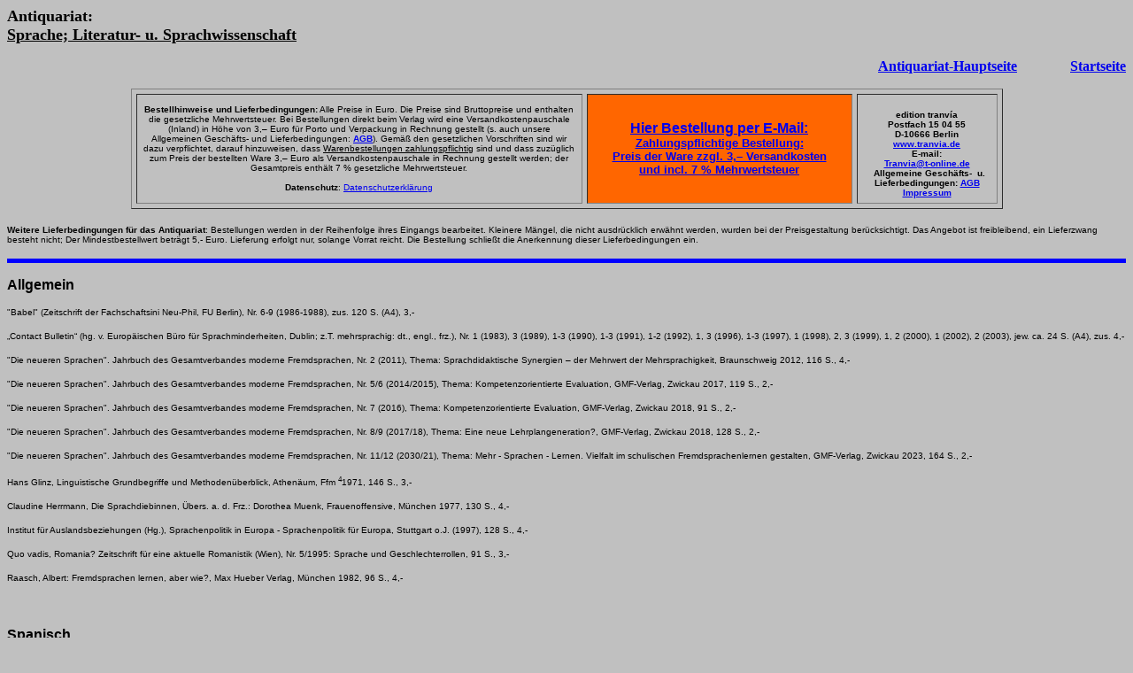

--- FILE ---
content_type: text/html
request_url: http://edition-tranvia.de/antiquariat/antiqu-sprache.htm
body_size: 20000
content:
<!DOCTYPE HTML PUBLIC "-//W3C//DTD HTML 4.01 Transitional//EN">
<html><head>































<meta http-equiv="Content-Type" content="text/html; charset=iso-8859-1">
<meta name="description" content="Antiquariat Sprach- und Literaturwissenschaft">
<meta name="keywords" content="Antiquariat, Modernes Antiquariat, Sprachwissenschaft, Literaturwissenschaft">
<meta name="GENERATOR" content="Microsoft FrontPage Express 2.0"><title>antiqu-sprache</title></head><body bgcolor="#c0c0c0" text="#000000">

<p><font size="4"><strong>Antiquariat:<br>
</strong><strong><u>Sprache; Literatur- u. Sprachwissenschaft</u></strong></font></p>

<p align="right"><a href="antiquariat.htm"><strong>Antiquariat-Hauptseite</strong></a><strong>&nbsp;&nbsp;&nbsp;&nbsp;&nbsp;&nbsp;&nbsp;&nbsp;&nbsp;&nbsp;&nbsp;&nbsp;</strong>&nbsp;&nbsp; <a href="../startseite.htm"><strong>Startseite</strong></a></p>
<table style="text-align: left; width: 985px; height: 90px; margin-left: auto; margin-right: auto;" border="1" cellpadding="6" cellspacing="5">
<tbody><tr><td style="vertical-align: middle; width: 430px; text-align: center; height: 90px;"><div style="text-align: center;"><font face="Arial" size="1"><span style="font-weight: bold;">Bestellhinweise und Lieferbedingungen:</span> Alle Preise in Euro. Die Preise sind Bruttopreise und
enthalten die gesetzliche Mehrwertsteuer. Bei Bestellungen direkt
beim Verlag </font><font face="Arial" size="1"><strong></strong></font><font face="Arial" size="1"><strong></strong></font><font face="Arial" size="1"> wird
eine </font><font face="Arial" size="1">Versandkostenpauschale (Inland) in Höhe von 3,&#8211; Euro </font><font face="Arial" size="1">für Porto und Verpackung </font><font face="Arial" size="1">
in
Rechnung gestellt (s. auch unsere Allgemeinen Geschäfts- und
Lieferbedingungen: </font><font><strong><a href="../agb.htm"><font face="Arial" size="1"><strong>AGB</strong></font></a></strong></font><font face="Arial" size="1">). Gemäß den gesetzlichen Vorschriften sind wir dazu
verpflichtet, darauf hinzuweisen, dass <span style="text-decoration: underline;">Warenbestellungen
zahlungspflichtig</span> sind und dass zuzüglich zum Preis der bestellten Ware 3,&#8211; Euro als Versandkostenpauschale in Rechnung gestellt werden; der
Gesamtpreis enthält 7 % gesetzliche Mehrwertsteuer.</font><font face="Arial" size="1"></font><font face="Arial" size="1"><br>
      <br>
      <span style="font-weight: bold;">Datenschutz</span>: <a href="../datenschutz.htm">Datenschutzerklärung</a></font></div>

<a href="mailto:Tranvia@t-online.de"><font size="-2"><strong><font size="-1">
</font>
</strong></font></a></td>
<td style="vertical-align: middle; height: 90px; width: 250px; text-align: center; background-color: rgb(255, 102, 0);"><a href="mailto:Tranvia@t-online.de"><strong><span style="font-family: Arial;">Hier Bestellung per E-Mail:</span><font style="font-family: Arial;" size="-1"><br>
Zahlungspflichtige Bestellung:</font><br style="font-family: Arial;">

      </strong><font size="-2"><strong><font size="-1"><span style="font-family: Arial;">Preis der Ware zzgl. 3,&#8211; Versandkosten</span><br style="font-family: Arial;"><span style="font-family: Arial;">
 und incl. 7 % Mehrwertsteuer</span></font></strong></font></a></td>
<td style="vertical-align: middle; height: 90px; width: 125px; text-align: center;"><font face="Arial" size="1"><strong><br>
edition
tranvía<br>
 Postfach 15 04 55 <br>
D-10666 Berlin </strong></font><a href="../startseite.htm"><font face="Arial" size="1"><strong>www.tranvia.de</strong></font></a><font face="Arial" size="1"><strong><br>
E-mail:<br>
</strong></font><a href="mailto:Tranvia@t-online.de"><font face="Arial" size="1"><strong>Tranvia@t-online.de</strong></font></a><font face="Arial" size="1"><strong><br>
&nbsp; </strong></font><font face="Arial" size="1"><strong>Allgemeine Geschäfts-&nbsp; u.<br>
Lieferbedingungen: </strong></font><a href="../agb.htm"><font face="Arial" size="1"><strong>AGB</strong></font></a><font face="Arial" size="1"><strong></strong></font><font style="font-weight: bold;" size="-2"><a style="font-family: Arial;" href="../impressum.htm"><br>
Impressum</a></font></td></tr></tbody>
</table>
<br>
<font face="Arial" size="1"><strong>Weitere Lieferbedingungen für das Antiquariat</strong>:
Bestellungen werden in der Reihenfolge ihres Eingangs bearbeitet. Kleinere Mängel, die nicht ausdrücklich erwähnt werden, wurden
bei der Preisgestaltung berücksichtigt. Das Angebot ist
freibleibend, ein Lieferzwang besteht nicht; Der
Mindestbestellwert beträgt 5,- Euro. Lieferung erfolgt nur,
solange Vorrat reicht. Die Bestellung schließt die Anerkennung
dieser Lieferbedingungen</font><font face="Arial" size="1">
ein.</font><p><font face="Arial" size="1"></font></p>

<hr color="#0000ff" size="5">

<p class="MsoNormal"><font face="Arial" size="3"><strong>Allgemein</strong></font></p>

<p class="MsoNormal"><font face="Arial" size="1">"Babel"
(Zeitschrift der Fachschaftsini Neu-Phil, FU Berlin), Nr. 6-9
(1986-1988), zus. 120 S. (A4), 3,-</font></p>

<p class="MsoNormal"><font face="Arial" size="1">&#8222;Contact
Bulletin&#8220; (hg. v. Europäischen Büro für
Sprachminderheiten, Dublin; z.T. mehrsprachig: dt., engl., frz.),
Nr. 1 (1983), 3 (1989), 1-3 (1990), 1-3 (1991), 1-2 (1992), 1, 3
(1996), 1-3 (1997), 1 (1998), 2, 3 (1999), 1, 2 (2000), 1 (2002),
2 (2003), jew. ca. 24 S. (A4), zus. 4,-</font></p>

<p class="MsoNormal" style="margin-bottom: 6pt;"><font face="Arial" size="1">"Die
neueren Sprachen". Jahrbuch des Gesamtverbandes moderne Fremdsprachen,
Nr. 2 (2011), Thema: Sprachdidaktische Synergien &#8211; der Mehrwert der
Mehrsprachigkeit, Braunschweig 2012, 116 S., 4,-</font></p>
<p class="MsoNormal" style="margin-bottom: 6pt;"><font face="Arial" size="1">"Die
neueren Sprachen". Jahrbuch des Gesamtverbandes moderne Fremdsprachen,
Nr. 5/6 (2014/2015), Thema: Kompetenzorientierte Evaluation, GMF-Verlag, Zwickau 2017, 119 S., 2,-</font></p>




<p class="MsoNormal" style="margin-bottom: 6pt;"><font face="Arial" size="1">"Die
neueren Sprachen". Jahrbuch des Gesamtverbandes moderne Fremdsprachen,
Nr. 7 (2016), Thema: Kompetenzorientierte Evaluation, GMF-Verlag, Zwickau 2018, 91 S., 2,-</font></p>
<p class="MsoNormal" style="margin-bottom: 6pt;"><font face="Arial" size="1">"Die
neueren Sprachen". Jahrbuch des Gesamtverbandes moderne Fremdsprachen,
Nr. 8/9 (2017/18), Thema: Eine neue Lehrplangeneration?, GMF-Verlag, Zwickau 2018, 128 S., 2,-</font></p>

<p class="MsoNormal" style="margin-bottom: 6pt;"><font face="Arial" size="1">"Die
neueren Sprachen". Jahrbuch des Gesamtverbandes moderne Fremdsprachen,
Nr. 11/12 (2030/21), Thema: Mehr - Sprachen - Lernen. Vielfalt im
schulischen Fremdsprachenlernen gestalten, GMF-Verlag, Zwickau 2023,
164 S., 2,-</font></p>
<p class="MsoNormal" style="margin-bottom: 6pt;"><font face="Arial" size="1">Hans Glinz, Linguistische Grundbegriffe und
Methodenüberblick, Athenäum, Ffm <sup>4</sup>1971, 146 S., 3,-</font></p>



<p class="MsoNormal" style="margin-bottom: 6pt;"><font face="Arial" size="1">Claudine Herrmann, Die Sprachdiebinnen, Übers. a. d. Frz.: Dorothea
Muenk, Frauenoffensive, München 1977, 130 S., 4,-</font></p>

<p class="MsoNormal"><font face="Arial" size="1">Institut für
Auslandsbeziehungen (Hg.), Sprachenpolitik in Europa -
Sprachenpolitik für Europa, Stuttgart o.J. (1997), 128 S., 4,- </font></p>



<p class="MsoNormal"><font face="Arial" size="1">Quo vadis,
Romania? Zeitschrift für eine aktuelle Romanistik (Wien), Nr.
5/1995: Sprache und Geschlechterrollen, 91 S., 3,- </font></p>

<p class="MsoNormal"><font face="Arial" size="1">Raasch, Albert:
Fremdsprachen lernen, aber wie?, Max Hueber Verlag, München
1982, 96 S., 4,-</font></p>

<p class="MsoNormal">&nbsp;</p>

<p class="MsoNormal"><font face="Arial" size="3"><strong>Spanisch</strong></font></p>













<p class="MsoNormal" style="margin-bottom: 6pt;"><font face="Arial" size="1">Dernehl, Carl: El Comerciante. Spanisches Lehrbuch
für Kaufleute, kaufmännische Berufsschulen, Handelsschulen und
verwandte Anstalten, B.G. Teubner Verlag, Leipzig/Berlin 1937
(15. Aufl.), 264 S., 3,- [mit handschriftlichen Anmerkungen im Buch]<br>
</font></p>





<p class="MsoNormal"><font face="Arial" size="1">Franceson, C.
F.: Neues Spanisch-Deutsches und Deutsch-Spanisches Wörterbuch.
Nach der neuesten, seit 1815 von der Spanischen Akademie
sanktionierten Orthographie. Zweite, sehr vermehrte und
verbesserte Auflage. Zweiter Theil, Deutsch-Spanisch, Verlag
Friedrich Fleischer, Leipzig o.J., 746 S., geb., 8,-</font></p>

<p class="MsoNormal"><font face="Arial" size="1">Gossen, Renate
/Perales, Jaime: Spanisch wie es im Buche steht. Vergnüglicher
Kursus für Anfänger, Scheffler-Verlag, Ffm. 1962, 167 S., Abb., 8,- </font></p>

<p class="MsoNormal" style="margin-bottom: 6pt;"><font face="Arial" size="1">Haensch, Günther/Domínguez, José María:
Wörterbuch Spanisch-Deutsch/Deutsch-Spanisch, Bertelsmann,
Gütersloh 1962, 574 S., geb., 4,-</font></p><font face="Arial" size="1">Jiménez de
Gaulke, Helga / Martínez de Richter, María: Español
Latinoamericano. Segundo curso, Lateinamerika-Institut der Freien
Universität, Berlin o.J. (ca. 1979), 188 S. (A4), 6,- [Papier wellig u. zum Teil angegilbt]</font>

<p class="MsoNormal"><font face="Arial" size="1">Koch, Prof. Dr.
Herbert: Wörterbuch Spanisch-Deutsch / Deutsch-Spanisch
(unveränderter Nachdruck der 3., neu bearbeiteten und
erweiterten Auflage im VEB Verlag Enzyklopädie Leipzig von 1985
mit 70.000 Stichwörtern), Orbis Verlag für Publizistik,
München 1990, 512 + 565 S., geb., 8,-</font></p>

<p class="MsoNormal"><font face="Arial" size="1">&#8222;Langenscheidts
Musterbriefe: 100 Briefe für Export und Import &#8211;
Spanisch&#8220;, Langenscheidt, Berlin/München, 3. Aufl. 1980,
127 S., 2,-</font></p>



<p class="MsoNormal"><font face="Arial" size="1">Martínez Calleja,
Pablo / Cerviño López, Sonsoles: La loca historia de Hans y Petra.
Spanisch für Anfänger, Lagrev Verlag, München 2002, 77 S., 4,-<br>
</font></p><font face="Arial" size="1">Río-Sukan,
Isabel del: Get by in Spanish. A Quick Beginner's Course for
Holidaymakers and Business People, BBC Books, London 1995, 112
S., 4,50</font>



<p class="MsoNormal"><font face="Arial" size="1">Schmitt-Brandt, Robert
/ Schmitt-Brandt, Martha: Konjugationstabellen der spanischen Verben
mit Klassifikation und Rektionsliste, Julius Groos Verlag, Heidelberg
1980, 84 S., 5,-<br>
</font></p>







<p class="MsoNormal"><font face="Arial" size="1">Vidal, Jorge:
Zoología (Nachschlagewerk), Editorial Stella, Buenos Aires 1984
(8. Aufl.), 395 S., 8,- (Umschlag beschädigt)</font></p>



<p class="MsoNormal">&nbsp;</p>

<p class="MsoNormal"><font face="Arial" size="3"><strong>Baskisch,
Galicisch, Katalanisch ...</strong></font></p>





<p class="MsoNormal"><font face="Arial" size="1">&#8222;Euskararen
Berripapera&#8220;, Informationsblatt der Viceconsejería de
Política Lingüística der baskischen Regierung, monatlich
erscheinende spanische Ausgabe: ab Nr. 54/1996 bis Nr. 228/2013
(jew. 4 S./A4), zus. 15,- </font></p>



<p class="MsoNormal"><font face="Arial" size="1">Gobierno Vasco /
Departamento de Cultura / Viceconsejería de Política
Lingüística (Hg.): Sistema de indicadores lingüísticos de
Euskal Herria, Mini-CD-ROM, Vitoria-Gasteiz 2005, 2,-</font></p>

<p class="MsoNormal"><font face="Arial" size="1">Gobierno Vasco /
Generalsekretariat für Sprachenpolitik (Hg.):
Normalisierungsgesetz zum Gebrauch des Baskischen,
Vitoria/Gasteiz 1986, 20 S., 2,-</font></p>

<p class="MsoNormal"><font face="Arial" size="1">&#8222;Iberoamericana&#8220;
(Ffm.), Nr. 69/1998 (Inhalt u.a.: Interferenzerscheinungen am
Beispiel der katalan. Varietät des Kastilischen), 135 S., 4,- </font></p>

<p class="MsoNormal"><font face="Arial" size="1">Intxausti,
Joseba: Euskal Herria. Das Land der baskischen Sprache,
Secretaria General de Política Lingüística, Vitoria/Gasteiz,
2. Aufl. 1991, 32 S., 2,-</font></p>

<p class="MsoNormal"><font face="Arial" size="1">Intxausti,
Joseba: Euskal Herria. El país de la lengua vasca, Secretaria
General de Política Lingüística, Vitoria/Gasteiz, 3. Aufl.
1994, 32 S., 2,- </font></p>

<p class="MsoNormal"><font face="Arial" size="1">Kruz Igerabide,
Juan: Léxico para situaciones. Español/Euskera,
Euskera/Español, Centro de Lingüística Aplicada Atenea, Madrid
2003, 125 S. mit 4.400 Wörtern, 56 herausnehmbare Karten, Format
12 x 17 cm, 8,-</font></p>



<p class="MsoNormal">&nbsp;</p>

<p class="MsoNormal"><font face="Arial" size="3"><strong>Portugiesisch</strong></font></p>

<p class="MsoNormal"><font face="Arial" size="1">Berlitz:
Portugiesisch Sprachführer &amp; Wörterbuch, Berlitz
Publishing, o.O. 1995, 192 S., 2,50</font></p>

<p class="MsoNormal"><font face="Arial" size="1">Figueiredo
Brauer, Fátima / Brauer, Uwe: Langenscheidts praktisches
Lehrbuch Portugiesisch. Ein Standardwerk für Anfänger,
Langenscheidt, Berlin u.a. 1988 (9. Aufl.), 268 S., 4,-</font></p>



<p class="MsoNormal">&nbsp;</p>

<p class="MsoNormal"><font face="Arial" size="3"><strong>Französisch</strong></font></p>

<p class="MsoNormal"><font face="Arial" size="1">Bouvet Francis / </font><font face="Arial" size="1">Andler, Pierre </font><font face="Arial" size="1">(Hg.): Le Littré, 672 S. 10/18-Union Générale d'Éditions, Paris 1984, 672 S., 8,-<br>
</font></p>
<p class="MsoNormal"><font face="Arial" size="1">Bescherelle. La
Grammaire pour tous. Dictionnaire de la grammaire en 27 chapitres.
Index des difficultés grammaticales, Hatier, Paris 1997, o.S., geb., 4,-<br>
</font></p>

<p class="MsoNormal"><font face="Arial" size="1">Brunel, Valérie
(Hg.): Französisch lernen mit Witzen, Ravensburger Buchverlag,
Ravensburg 1999, 128 S., Abb., 3,-</font></p>




<p class="MsoNormal"><font face="Arial" size="1">Daniel-Martzloff,
Dictionnaire français-allemand / allemand-français, pour
écoles, études d&#8217;avocats-avoués et bureaux commerciaux,
Imprimerie Strasbourgeoise, Strasbourg o.J. (70.-75. Tsd.), 711
S., 9,-</font></p>

<p class="MsoNormal"><font face="Arial" size="1">Köhler, Fr.:
Wörterbuch Deutsch - Französisch (völlig neu bearbeitet von
Walter Reinecke; mit Aussprachebezeichnung nach den Regeln der
Association Phonétique Internationale und einer kurzgefaßten
französischen Grammatik), Lingen-Verlag, Köln o.J. (1955?), 263
S., geb., 3,50</font></p>

<p class="MsoNormal"><font face="Arial" size="1">Le Nouveau Bescherelle: </font><font face="Arial" size="1">L&#8217;art de conjuguer. Dictionnaire des huit mille
verbes usuels , Hatier, Paris 1959, 160
S., geb., 3,-</font></p>
<p class="MsoNormal"><font face="Arial" size="1">Petit Larive
&amp; Fleury. Dictionnaire français encyclopédique à l'usage
des Écoliers (édition scolaire), contenant en une seule
nomenclature complète les mots de la langue et des sciences
vulgarisées, les néologoismes avec étymologie et
prononciations, les mots d'histoires, de géographie et de
biographie, les locutions latines et étrangères, Librairie
Delagrave, Paris 1924, 1150 S., geb., illustr. (953 figures dans
le texte, 44 tableaux d'art et de vulgarisation, 110 cartes), 10,-</font></p>


<p class="MsoNormal"><font face="Arial" size="1">Quiehl, Karl: Französische Aussprache und
Sprachfertigkeit. Ein Hilfsbuch zur Einführung in die Phonetik
und Methodik des Französischen, Verlag B.G. Teubner,
Leipzig/Berlin 1912, 304 S., 9,-</font></p>
<p class="MsoNormal"><font face="Arial" size="1">Schlupp,
Friedrich / Merlot, André: A la découverte de la France. Textes
choisis et commentés (Reihe "Français vivant.
Französisches Unterrichtswerk für Höhere Schulen"), Ferd.
Schöningh Verlag, Paderborn 1959 (6. überarb. Aufl.), 318 S.,
geb., Abb., 4,-</font></p>


<p class="MsoNormal">&nbsp;</p>

<p class="MsoNormal"><font face="Arial" size="3"><strong>Italienisch</strong></font></p>

<p class="MsoNormal"><font face="Arial" size="1">Willers,
Hermann: 30 Stunden Italienisch für Anfänger, Langenscheidts
Kurzlehrbuch, Bln/München/Zürich 1973 (7. Aufl.), 144 S., 2,50</font></p>

<p class="MsoNormal">&nbsp;</p><font face="Arial" size="3"><strong>Weitere
Sprachen (Deutsch, Englisch, Russisch ...)</strong></font>

<p class="MsoNormal" style="margin-bottom: 6pt;"><font face="Arial" size="1">Baerlecken, Marta u.a.: 30 Stunden Niederländisch
für Anfänger, Langenscheidts Kurzlehrbuch, Bln/München/Zürich
1972 (14. Aufl.), 140 S., 2,-</font></p>



<p class="MsoNormal" style="margin-bottom: 6pt;"><font face="Arial" size="1">Beilhardt, Karl / Sutton, F.W.: Englische
Kurzgrammatik (Learning English. Unterrichtswerk für höhere
Lehranstalten), Ernst Klett Verlag, Stuttgart 1967, 101 S., 2,-</font></p>

<p class="MsoNormal" style="margin-bottom: 6pt;"><font face="Arial" size="1">Beilhardt, Karl / Sutton, F.W.: Essentials of
English Grammar, Ernst Klett Verlag, Stuttgart 1972, 142 S., 2,-</font></p>

<p class="MsoNormal" style="margin-bottom: 6pt;"><font face="Arial" size="1">Cours de lange
allemande (Cours moyen/1re partie). Conjugaison et construction.
Exercices pratiques. Conversations; A. Laisney, Editeur, Paris
1894, 115 S., 6,-</font></p>
<p class="MsoNormal" style="margin-bottom: 6pt;"><font face="Arial" size="1">DAAD (Hg.), Germanistentreffen Deutschland - Spanien
- Portugal, 13.-18.9.1998. Dokumentation der Tagungsbeiträge,
DAAD, Bonn 1998, 345 S., 5,-</font></p>


<p class="MsoNormal" style="margin-bottom: 6pt;"><font face="Arial" size="1">Duden-Redaktion (Hg.): Der Große Duden.
Rechtschreibung, 15. Auflage, Bibliographisches Institut,
Mannheim 1961, 797 S., geb., 4,-</font></p>

<p class="MsoNormal" style="margin-bottom: 6pt;"><font face="Arial" size="1">Dudenredaktion (Hg.): Duden. Die deutsche
Rechtschreibung, 23. Auflage, Dudenverlag/Bibliographisches
Institut, Mannheim 2004, 1152 S., geb., 8,-</font></p>



<p class="MsoNormal"><font face="Arial" size="1">Orschel, Hans:
30 Stunden Russisch für Anfänger (Neubearbeitung 1959),
Langenscheidts Kurzlehrbuch, Berlin/München/Zürich 1966, 173
S., 2,-</font></p>

<p class="MsoNormal"><font face="Arial" size="1">Regales Serna,
Antonio (Hg.): Filología alemana y didáctica del alemán
(Symposiumsbeiträge von 1989/Sociedad Española de Profesores de
Alemán), Universidad de Valladolid 1993, 570 S. (z.T. span.,
z.T. dt.), 12,-</font></p><font face="Arial" size="1">Spang, Stefan (Hg.): Kursbuch Germanistik 1994.
Dozenten, Veranstaltungen, Kommentare, Adressen, W. Gorzny,
Pullach 1994, 460 S., 2,-</font>

<p class="MsoNormal" style="margin-bottom: 6pt;"><font face="Arial" size="1">Wächtler, Kurt: Langenscheidts Praktisches Lehrbuch
Englisch mit Berücksichtigung der amerikanischen Besonderheiten,
Langenscheidt, Bln/München/Zürich, 252 S., 2,50</font></p>

<hr color="#0000ff" size="5">

<p align="center"><font face="Arial" size="1"><strong>edition
tranvía · Postfach 15 04 55 · D-10666 Berlin · </strong></font><a href="../startseite.htm"><font face="Arial" size="1"><strong>www.tranvia.de</strong></font></a><font face="Arial" size="1"><strong> · E-mail: </strong></font><a href="mailto:Tranvia@t-online.de"><font face="Arial" size="1"><strong>Tranvia@t-online.de</strong></font></a><font face="Arial" size="1"><strong> · Allgemeine Geschäfts- und
Lieferbedingungen </strong></font><a href="../agb.htm"><font face="Arial" size="1"><strong>(AGB)</strong></font></a></p>

<hr color="#0000ff" size="5">



<p><a href="antiquariat.htm"><strong>Antiquariat-Hauptseite</strong></a></p>

<p><a href="../impressum.htm"><strong>Impressum</strong></a></p>

<p><a href="../startseite.htm"><strong>Startseite</strong></a></p>
</body></html>